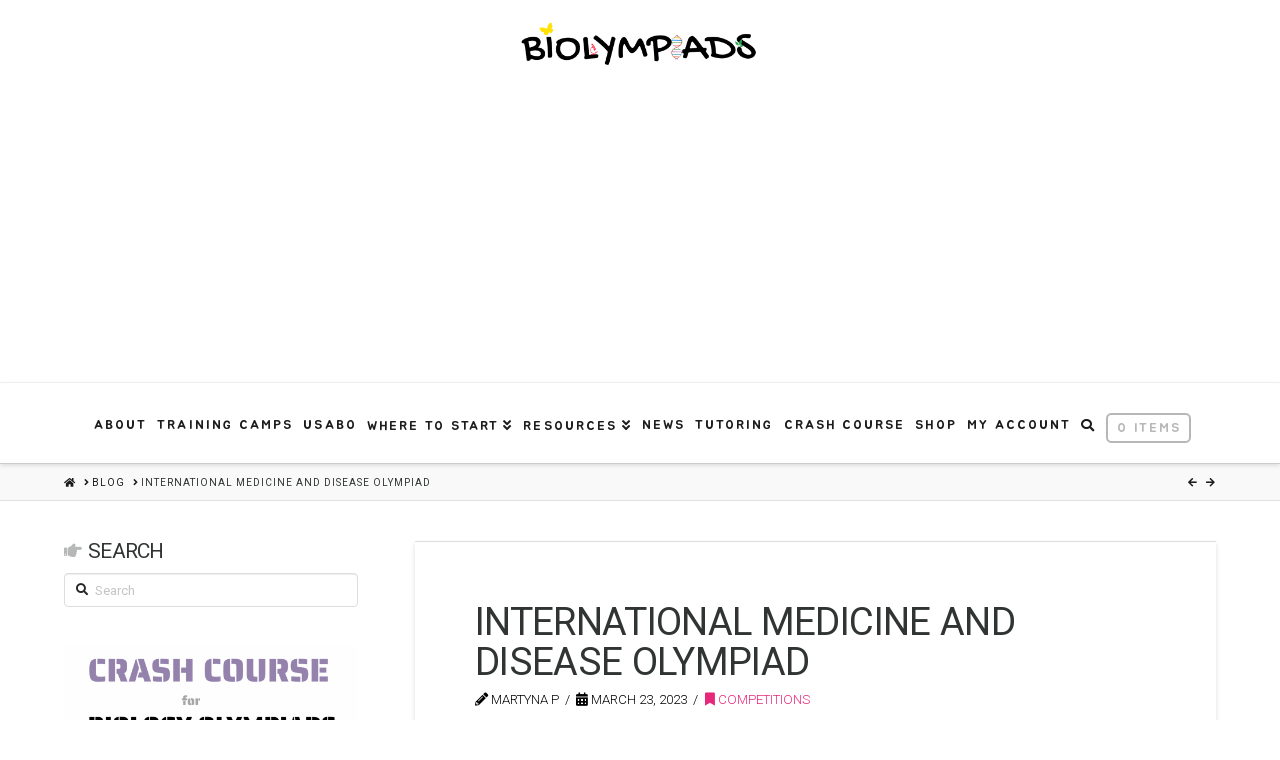

--- FILE ---
content_type: text/html; charset=UTF-8
request_url: https://biolympiads.com/international-medicine-and-disease-olympiad/
body_size: 15192
content:


<!DOCTYPE html>

<html class="no-js" lang="en-US">

<head>
  
<meta charset="UTF-8">
<meta name="viewport" content="width=device-width, initial-scale=1.0">
<link rel="pingback" href="https://biolympiads.com/xmlrpc.php">
<title>International Medicine and Disease Olympiad | Biolympiads</title>
<link rel='dns-prefetch' href='//www.google.com' />
<link rel='dns-prefetch' href='//s.w.org' />
<link rel="alternate" type="application/rss+xml" title="Biolympiads &raquo; Feed" href="https://biolympiads.com/feed/" />
<link rel="alternate" type="application/rss+xml" title="Biolympiads &raquo; Comments Feed" href="https://biolympiads.com/comments/feed/" />
<meta property="og:site_name" content="Biolympiads"><meta property="og:title" content="International Medicine and Disease Olympiad"><meta property="og:description" content="The International Medicine and Disease Olympiad (IMDO) is the World Championship Medical and Disease knowledge/problem solving competition for High School students and is held annually online in July/August. The first IMDO was held in 2015&hellip;"><meta property="og:image" content="https://biolympiads.com/wp-content/uploads/2023/03/Screenshot-2023-03-23-at-21.31.14.png"><meta property="og:url" content="https://biolympiads.com/international-medicine-and-disease-olympiad/"><meta property="og:type" content="article"><link rel="alternate" type="application/rss+xml" title="Biolympiads &raquo; International Medicine and Disease Olympiad Comments Feed" href="https://biolympiads.com/international-medicine-and-disease-olympiad/feed/" />
		<!-- This site uses the Google Analytics by ExactMetrics plugin v6.6.2 - Using Analytics tracking - https://www.exactmetrics.com/ -->
							<script src="//www.googletagmanager.com/gtag/js?id=UA-98675401-1"  type="text/javascript" data-cfasync="false"></script>
			<script type="text/javascript" data-cfasync="false">
				var em_version = '6.6.2';
				var em_track_user = true;
				var em_no_track_reason = '';
				
								var disableStr = 'ga-disable-UA-98675401-1';

				/* Function to detect opted out users */
				function __gtagTrackerIsOptedOut() {
					return document.cookie.indexOf( disableStr + '=true' ) > - 1;
				}

				/* Disable tracking if the opt-out cookie exists. */
				if ( __gtagTrackerIsOptedOut() ) {
					window[disableStr] = true;
				}

				/* Opt-out function */
				function __gtagTrackerOptout() {
					document.cookie = disableStr + '=true; expires=Thu, 31 Dec 2099 23:59:59 UTC; path=/';
					window[disableStr] = true;
				}

				if ( 'undefined' === typeof gaOptout ) {
					function gaOptout() {
						__gtagTrackerOptout();
					}
				}
								window.dataLayer = window.dataLayer || [];
				if ( em_track_user ) {
					function __gtagTracker() {dataLayer.push( arguments );}
					__gtagTracker( 'js', new Date() );
					__gtagTracker( 'set', {
						'developer_id.dNDMyYj' : true,
						                    });
					__gtagTracker( 'config', 'UA-98675401-1', {
						forceSSL:true,					} );
										window.gtag = __gtagTracker;										(
						function () {
							/* https://developers.google.com/analytics/devguides/collection/analyticsjs/ */
							/* ga and __gaTracker compatibility shim. */
							var noopfn = function () {
								return null;
							};
							var newtracker = function () {
								return new Tracker();
							};
							var Tracker = function () {
								return null;
							};
							var p = Tracker.prototype;
							p.get = noopfn;
							p.set = noopfn;
							p.send = function (){
								var args = Array.prototype.slice.call(arguments);
								args.unshift( 'send' );
								__gaTracker.apply(null, args);
							};
							var __gaTracker = function () {
								var len = arguments.length;
								if ( len === 0 ) {
									return;
								}
								var f = arguments[len - 1];
								if ( typeof f !== 'object' || f === null || typeof f.hitCallback !== 'function' ) {
									if ( 'send' === arguments[0] ) {
										var hitConverted, hitObject = false, action;
										if ( 'event' === arguments[1] ) {
											if ( 'undefined' !== typeof arguments[3] ) {
												hitObject = {
													'eventAction': arguments[3],
													'eventCategory': arguments[2],
													'eventLabel': arguments[4],
													'value': arguments[5] ? arguments[5] : 1,
												}
											}
										}
										if ( typeof arguments[2] === 'object' ) {
											hitObject = arguments[2];
										}
										if ( 'undefined' !== typeof (
											arguments[1].hitType
										) ) {
											hitObject = arguments[1];
										}
										if ( hitObject ) {
											action = 'timing' === arguments[1].hitType ? 'timing_complete' : hitObject.eventAction;
											hitConverted = mapArgs( hitObject );
											__gtagTracker( 'event', action, hitConverted );
										}
									}
									return;
								}

								function mapArgs( args ) {
									var gaKey, hit = {};
									var gaMap = {
										'eventCategory': 'event_category',
										'eventAction': 'event_action',
										'eventLabel': 'event_label',
										'eventValue': 'event_value',
										'nonInteraction': 'non_interaction',
										'timingCategory': 'event_category',
										'timingVar': 'name',
										'timingValue': 'value',
										'timingLabel': 'event_label',
									};
									for ( gaKey in gaMap ) {
										if ( 'undefined' !== typeof args[gaKey] ) {
											hit[gaMap[gaKey]] = args[gaKey];
										}
									}
									return hit;
								}

								try {
									f.hitCallback();
								} catch ( ex ) {
								}
							};
							__gaTracker.create = newtracker;
							__gaTracker.getByName = newtracker;
							__gaTracker.getAll = function () {
								return [];
							};
							__gaTracker.remove = noopfn;
							__gaTracker.loaded = true;
							window['__gaTracker'] = __gaTracker;
						}
					)();
									} else {
										console.log( "" );
					( function () {
							function __gtagTracker() {
								return null;
							}
							window['__gtagTracker'] = __gtagTracker;
							window['gtag'] = __gtagTracker;
					} )();
									}
			</script>
				<!-- / Google Analytics by ExactMetrics -->
		<link rel='stylesheet' id='wp-block-library-css'  href='https://biolympiads.com/wp-includes/css/dist/block-library/style.min.css?ver=5.2.18' type='text/css' media='all' />
<link rel='stylesheet' id='wp-block-library-theme-css'  href='https://biolympiads.com/wp-includes/css/dist/block-library/theme.min.css?ver=5.2.18' type='text/css' media='all' />
<link rel='stylesheet' id='wc-vendors-css'  href='https://biolympiads.com/wp-content/plugins/woo-gutenberg-products-block/build/vendors.css?ver=1.3.0' type='text/css' media='all' />
<link rel='stylesheet' id='wc-featured-product-editor-css'  href='https://biolympiads.com/wp-content/plugins/woo-gutenberg-products-block/build/featured-product.css?ver=1.3.0' type='text/css' media='all' />
<link rel='stylesheet' id='woocommerce-smallscreen-css'  href='https://biolympiads.com/wp-content/plugins/woocommerce/assets/css/woocommerce-smallscreen.css?ver=3.5.10' type='text/css' media='only screen and (max-width: 768px)' />
<style id='woocommerce-inline-inline-css' type='text/css'>
.woocommerce form .form-row .required { visibility: visible; }
</style>
<link rel='stylesheet' id='exactmetrics-popular-posts-style-css'  href='https://biolympiads.com/wp-content/plugins/google-analytics-dashboard-for-wp/assets/css/frontend.min.css?ver=6.6.2' type='text/css' media='all' />
<link rel='stylesheet' id='wc-memberships-frontend-css'  href='https://biolympiads.com/wp-content/plugins/woocommerce-memberships/assets/css/frontend/wc-memberships-frontend.min.css?ver=1.8.6' type='text/css' media='all' />
<link rel='stylesheet' id='x-stack-css'  href='https://biolympiads.com/wp-content/themes/x/framework/dist/css/site/stacks/integrity-light.css?ver=7.2.3' type='text/css' media='all' />
<link rel='stylesheet' id='x-woocommerce-css'  href='https://biolympiads.com/wp-content/themes/x/framework/dist/css/site/woocommerce/integrity-light.css?ver=7.2.3' type='text/css' media='all' />
<link rel='stylesheet' id='x-cranium-migration-css'  href='https://biolympiads.com/wp-content/themes/x/framework/legacy/cranium/dist/css/site/integrity-light.css?ver=7.2.3' type='text/css' media='all' />
<link rel='stylesheet' id='x-child-css'  href='https://biolympiads.com/wp-content/themes/x-testas/style.css?ver=7.2.3' type='text/css' media='all' />
<script type='text/javascript'>
/* <![CDATA[ */
var exactmetrics_frontend = {"js_events_tracking":"true","download_extensions":"zip,mp3,mpeg,pdf,docx,pptx,xlsx,rar","inbound_paths":"[{\"path\":\"\\\/go\\\/\",\"label\":\"affiliate\"},{\"path\":\"\\\/recommend\\\/\",\"label\":\"affiliate\"}]","home_url":"https:\/\/biolympiads.com","hash_tracking":"false","ua":"UA-98675401-1"};
/* ]]> */
</script>
<script type='text/javascript' src='https://biolympiads.com/wp-content/plugins/google-analytics-dashboard-for-wp/assets/js/frontend-gtag.min.js?ver=6.6.2'></script>
<script type='text/javascript' src='https://biolympiads.com/wp-includes/js/jquery/jquery.js?ver=1.12.4-wp'></script>
<script type='text/javascript' src='https://biolympiads.com/wp-includes/js/jquery/jquery-migrate.min.js?ver=1.4.1'></script>
<link rel='https://api.w.org/' href='https://biolympiads.com/wp-json/' />
<link rel="canonical" href="https://biolympiads.com/international-medicine-and-disease-olympiad/" />
<link rel='shortlink' href='https://biolympiads.com/?p=52438' />
<link rel="alternate" type="application/json+oembed" href="https://biolympiads.com/wp-json/oembed/1.0/embed?url=https%3A%2F%2Fbiolympiads.com%2Finternational-medicine-and-disease-olympiad%2F" />
<link rel="alternate" type="text/xml+oembed" href="https://biolympiads.com/wp-json/oembed/1.0/embed?url=https%3A%2F%2Fbiolympiads.com%2Finternational-medicine-and-disease-olympiad%2F&#038;format=xml" />
<script src="https://www.google.com/recaptcha/api.js" async defer></script>
	<!--Simple Popup Plugin v4.0 / RH Mods-->
	<script language="javascript" type="text/javascript">
	<!--
	var swin=null;
	function popitup(mypage,w,h,pos,myname,infocus){
	    if (w!=parseInt(w)||w<=0) w=$width;
	    if (h!=parseInt(h)||h<=0) h=$height;
	    if (myname==null){myname="swin"};
	    var myleft = 0;
	    var mytop = 0;
	    if (myleft==0 && mytop==0 && pos!="random"){pos="center"};
	    if (pos=="random"){myleft=(screen.width)?Math.floor(Math.random()*(screen.width-w)):100;mytop=(screen.height)?Math.floor(Math.random()*((screen.height-h)-75)):100;}
	    if (pos=="center"){myleft=(screen.width)?(screen.width-w)/2:100;mytop=(screen.height)?(screen.height-h)/2:100;}
	    settings="width=" + w + ",height=" + h + ",top=" + mytop + ",left=" + myleft + ",scrollbars=no,location=no,directories=no,status=no,menubar=no,toolbar=no,resizable=no";swin=window.open(mypage,myname,settings);
	    if (infocus==null || infocus=="front"){swin.focus()};
	    return false;
	}
	// -->
	</script>
	<!--/Simple Popup Plugin-->
		<noscript><style>.woocommerce-product-gallery{ opacity: 1 !important; }</style></noscript>
	<link rel="icon" href="https://biolympiads.com/wp-content/uploads/2019/08/cropped-Screenshot-2019-08-27-at-20.12.28-32x32.png" sizes="32x32" />
<link rel="icon" href="https://biolympiads.com/wp-content/uploads/2019/08/cropped-Screenshot-2019-08-27-at-20.12.28-192x192.png" sizes="192x192" />
<link rel="apple-touch-icon-precomposed" href="https://biolympiads.com/wp-content/uploads/2019/08/cropped-Screenshot-2019-08-27-at-20.12.28-180x180.png" />
<meta name="msapplication-TileImage" content="https://biolympiads.com/wp-content/uploads/2019/08/cropped-Screenshot-2019-08-27-at-20.12.28-270x270.png" />
<style id="x-generated-css">a,h1 a:hover,h2 a:hover,h3 a:hover,h4 a:hover,h5 a:hover,h6 a:hover,.x-breadcrumb-wrap a:hover,.widget ul li a:hover,.widget ol li a:hover,.widget.widget_text ul li a,.widget.widget_text ol li a,.widget_nav_menu .current-menu-item > a,.x-accordion-heading .x-accordion-toggle:hover,.x-comment-author a:hover,.x-comment-time:hover,.x-recent-posts a:hover .h-recent-posts{color:rgb(232,39,123);}a:hover,.widget.widget_text ul li a:hover,.widget.widget_text ol li a:hover,.x-twitter-widget ul li a:hover{color:#2ecc71;}.woocommerce .price > .amount,.woocommerce .price > ins > .amount,.woocommerce .star-rating:before,.woocommerce .star-rating span:before,.woocommerce li.product .entry-header h3 a:hover{color:rgb(232,39,123);}.rev_slider_wrapper,a.x-img-thumbnail:hover,.x-slider-container.below,.page-template-template-blank-3-php .x-slider-container.above,.page-template-template-blank-6-php .x-slider-container.above{border-color:rgb(232,39,123);}.entry-thumb:before,.x-pagination span.current,.flex-direction-nav a,.flex-control-nav a:hover,.flex-control-nav a.flex-active,.mejs-time-current,.x-dropcap,.x-skill-bar .bar,.x-pricing-column.featured h2,.h-comments-title small,.x-entry-share .x-share:hover,.x-highlight,.x-recent-posts .x-recent-posts-img:after{background-color:rgb(232,39,123);}.woocommerce .onsale,.widget_price_filter .ui-slider .ui-slider-range{background-color:rgb(232,39,123);}.x-nav-tabs > .active > a,.x-nav-tabs > .active > a:hover{box-shadow:inset 0 3px 0 0 rgb(232,39,123);}.x-main{width:69.536945%;}.x-sidebar{width:25.536945%;}.x-comment-author,.x-comment-time,.comment-form-author label,.comment-form-email label,.comment-form-url label,.comment-form-rating label,.comment-form-comment label,.widget_calendar #wp-calendar caption,.widget.widget_rss li .rsswidget{font-family:"Roboto",sans-serif;font-weight:400;text-transform:uppercase;}.p-landmark-sub,.p-meta,input,button,select,textarea{font-family:"Roboto",sans-serif;}.widget ul li a,.widget ol li a,.x-comment-time{color:hsl(0,0%,0%);}.woocommerce .price > .from,.woocommerce .price > del,.woocommerce p.stars span a:after{color:hsl(0,0%,0%);}.widget_text ol li a,.widget_text ul li a{color:rgb(232,39,123);}.widget_text ol li a:hover,.widget_text ul li a:hover{color:#2ecc71;}.comment-form-author label,.comment-form-email label,.comment-form-url label,.comment-form-rating label,.comment-form-comment label,.widget_calendar #wp-calendar th,.p-landmark-sub strong,.widget_tag_cloud .tagcloud a:hover,.widget_tag_cloud .tagcloud a:active,.entry-footer a:hover,.entry-footer a:active,.x-breadcrumbs .current,.x-comment-author,.x-comment-author a{color:rgb(48,53,51);}.widget_calendar #wp-calendar th{border-color:rgb(48,53,51);}.h-feature-headline span i{background-color:rgb(48,53,51);}@media (max-width:979px){}html{font-size:14px;}@media (min-width:480px){html{font-size:14px;}}@media (min-width:767px){html{font-size:14px;}}@media (min-width:979px){html{font-size:14px;}}@media (min-width:1200px){html{font-size:14px;}}body{font-style:normal;font-weight:300;color:hsl(0,0%,0%);background-color:#ffffff;}.w-b{font-weight:300 !important;}h1,h2,h3,h4,h5,h6,.h1,.h2,.h3,.h4,.h5,.h6{font-family:"Roboto",sans-serif;font-style:normal;font-weight:400;text-transform:uppercase;}h1,.h1{letter-spacing:-0.017em;}h2,.h2{letter-spacing:-0.023em;}h3,.h3{letter-spacing:-0.029em;}h4,.h4{letter-spacing:-0.039em;}h5,.h5{letter-spacing:-0.044em;}h6,.h6{letter-spacing:-0.067em;}.w-h{font-weight:400 !important;}.x-container.width{width:90%;}.x-container.max{max-width:1500px;}.x-main.full{float:none;display:block;width:auto;}@media (max-width:979px){.x-main.full,.x-main.left,.x-main.right,.x-sidebar.left,.x-sidebar.right{float:none;display:block;width:auto !important;}}.entry-header,.entry-content{font-size:1.1rem;}body,input,button,select,textarea{font-family:"Roboto",sans-serif;}h1,h2,h3,h4,h5,h6,.h1,.h2,.h3,.h4,.h5,.h6,h1 a,h2 a,h3 a,h4 a,h5 a,h6 a,.h1 a,.h2 a,.h3 a,.h4 a,.h5 a,.h6 a,blockquote{color:rgb(48,53,51);}.cfc-h-tx{color:rgb(48,53,51) !important;}.cfc-h-bd{border-color:rgb(48,53,51) !important;}.cfc-h-bg{background-color:rgb(48,53,51) !important;}.cfc-b-tx{color:hsl(0,0%,0%) !important;}.cfc-b-bd{border-color:hsl(0,0%,0%) !important;}.cfc-b-bg{background-color:hsl(0,0%,0%) !important;}.x-btn,.button,[type="submit"]{color:#fff;border-color:#02060c;background-color:#34495e;margin-bottom:0.25em;text-shadow:0 0.075em 0.075em rgba(0,0,0,0.5);box-shadow:0 0.25em 0 0 #18222d,0 4px 9px rgba(0,0,0,0.75);border-radius:0.25em;}.x-btn:hover,.button:hover,[type="submit"]:hover{color:#fff;border-color:#02060c;background-color:#3b556d;margin-bottom:0.25em;text-shadow:0 0.075em 0.075em rgba(0,0,0,0.5);box-shadow:0 0.25em 0 0 #18222d,0 4px 9px rgba(0,0,0,0.75);}.x-btn.x-btn-real,.x-btn.x-btn-real:hover{margin-bottom:0.25em;text-shadow:0 0.075em 0.075em rgba(0,0,0,0.65);}.x-btn.x-btn-real{box-shadow:0 0.25em 0 0 #18222d,0 4px 9px rgba(0,0,0,0.75);}.x-btn.x-btn-real:hover{box-shadow:0 0.25em 0 0 #18222d,0 4px 9px rgba(0,0,0,0.75);}.x-btn.x-btn-flat,.x-btn.x-btn-flat:hover{margin-bottom:0;text-shadow:0 0.075em 0.075em rgba(0,0,0,0.65);box-shadow:none;}.x-btn.x-btn-transparent,.x-btn.x-btn-transparent:hover{margin-bottom:0;border-width:3px;text-shadow:none;text-transform:uppercase;background-color:transparent;box-shadow:none;}.h-widget:before,.x-flickr-widget .h-widget:before,.x-dribbble-widget .h-widget:before{position:relative;font-weight:normal;font-style:normal;line-height:1;text-decoration:inherit;-webkit-font-smoothing:antialiased;speak:none;}.h-widget:before{padding-right:0.4em;font-family:"fontawesome";}.x-flickr-widget .h-widget:before,.x-dribbble-widget .h-widget:before{top:0.025em;padding-right:0.35em;font-family:"foundationsocial";font-size:0.785em;}.widget_archive .h-widget:before{content:"\f303";top:-0.045em;font-size:0.925em;}.widget_calendar .h-widget:before{content:"\f073";top:-0.0825em;font-size:0.85em;}.widget_categories .h-widget:before,.widget_product_categories .h-widget:before{content:"\f02e";font-size:0.95em;}.widget_nav_menu .h-widget:before,.widget_layered_nav .h-widget:before{content:"\f0c9";}.widget_meta .h-widget:before{content:"\f0fe";top:-0.065em;font-size:0.895em;}.widget_pages .h-widget:before{font-family:"FontAwesomeRegular";content:"\f15c";top:-0.065em;font-size:0.85em;}.widget_recent_reviews .h-widget:before,.widget_recent_comments .h-widget:before{content:"\f086";top:-0.065em;font-size:0.895em;}.widget_recent_entries .h-widget:before{content:"\f02d";top:-0.045em;font-size:0.875em;}.widget_rss .h-widget:before{content:"\f09e";padding-right:0.2em;}.widget_search .h-widget:before,.widget_product_search .h-widget:before{content:"\f0a4";top:-0.075em;font-size:0.85em;}.widget_tag_cloud .h-widget:before,.widget_product_tag_cloud .h-widget:before{content:"\f02c";font-size:0.925em;}.widget_text .h-widget:before{content:"\f054";padding-right:0.4em;font-size:0.925em;}.x-dribbble-widget .h-widget:before{content:"\f009";}.x-flickr-widget .h-widget:before{content:"\f010";padding-right:0.35em;}.widget_best_sellers .h-widget:before{content:"\f091";top:-0.0975em;font-size:0.815em;}.widget_shopping_cart .h-widget:before{content:"\f07a";top:-0.05em;font-size:0.945em;}.widget_products .h-widget:before{content:"\f0f2";top:-0.05em;font-size:0.945em;}.widget_featured_products .h-widget:before{content:"\f0a3";}.widget_layered_nav_filters .h-widget:before{content:"\f046";top:1px;}.widget_onsale .h-widget:before{content:"\f02b";font-size:0.925em;}.widget_price_filter .h-widget:before{content:"\f0d6";font-size:1.025em;}.widget_random_products .h-widget:before{content:"\f074";font-size:0.925em;}.widget_recently_viewed_products .h-widget:before{content:"\f06e";}.widget_recent_products .h-widget:before{content:"\f08d";top:-0.035em;font-size:0.9em;}.widget_top_rated_products .h-widget:before{content:"\f075";top:-0.145em;font-size:0.885em;}.woocommerce p.stars span a{background-color:rgb(232,39,123);}.x-topbar .p-info a:hover,.x-widgetbar .widget ul li a:hover{color:rgb(232,39,123);}.x-topbar .p-info,.x-topbar .p-info a,.x-navbar .desktop .x-nav > li > a,.x-navbar .desktop .sub-menu a,.x-navbar .mobile .x-nav li > a,.x-breadcrumb-wrap a,.x-breadcrumbs .delimiter{color:hsl(0,0%,11%);}.x-navbar .desktop .x-nav > li > a:hover,.x-navbar .desktop .x-nav > .x-active > a,.x-navbar .desktop .x-nav > .current-menu-item > a,.x-navbar .desktop .sub-menu a:hover,.x-navbar .desktop .sub-menu .x-active > a,.x-navbar .desktop .sub-menu .current-menu-item > a,.x-navbar .desktop .x-nav .x-megamenu > .sub-menu > li > a,.x-navbar .mobile .x-nav li > a:hover,.x-navbar .mobile .x-nav .x-active > a,.x-navbar .mobile .x-nav .current-menu-item > a{color:rgb(30,116,41);}.x-navbar .desktop .x-nav > li > a:hover,.x-navbar .desktop .x-nav > .x-active > a,.x-navbar .desktop .x-nav > .current-menu-item > a{box-shadow:inset 0 4px 0 0 rgb(232,39,123);}.x-navbar .desktop .x-nav > li > a{height:80px;padding-top:36px;}.x-navbar-fixed-top-active .x-navbar-wrap{margin-bottom:1px;}.x-navbar .desktop .x-nav > li ul{top:65px;;}@media (max-width:979px){.x-navbar-fixed-top-active .x-navbar-wrap{margin-bottom:0;}}body.x-navbar-fixed-top-active .x-navbar-wrap{height:80px;}.x-navbar-inner{min-height:80px;}.x-logobar-inner{padding-top:15px;padding-bottom:10px;}.x-brand{font-family:"Josefin Sans",sans-serif;font-size:54px;font-style:normal;font-weight:300;letter-spacing:0.008em;text-transform:uppercase;color:hsl(0,0%,0%);}.x-brand:hover,.x-brand:focus{color:hsl(0,0%,0%);}.x-brand img{width:250px;}.x-navbar .x-nav-wrap .x-nav > li > a{font-family:"Jua",sans-serif;font-style:normal;font-weight:400;letter-spacing:0.16em;text-transform:uppercase;}.x-navbar .desktop .x-nav > li > a{font-size:13px;}.x-navbar .desktop .x-nav > li > a:not(.x-btn-navbar-woocommerce){padding-left:6px;padding-right:6px;}.x-navbar .desktop .x-nav > li > a > span{margin-right:-0.16em;}.x-btn-navbar{margin-top:17px;}.x-btn-navbar,.x-btn-navbar.collapsed{font-size:32px;}@media (max-width:979px){body.x-navbar-fixed-top-active .x-navbar-wrap{height:auto;}.x-widgetbar{left:0;right:0;}}.x-navbar .x-nav > li.x-menu-item-woocommerce > a .x-cart > span{padding-right:calc(0.625em - 0.16px);}.x-navbar-static-active .x-navbar .desktop .x-nav > li.x-menu-item-woocommerce > a,.x-navbar-fixed-top-active .x-navbar .desktop .x-nav > li.x-menu-item-woocommerce > a{padding-top:30px;}.x-navbar .x-nav > li.x-menu-item-woocommerce > a .x-cart{color:#b7b7b7;background-color:#ffffff;}.x-navbar .x-nav > li.x-menu-item-woocommerce > a:hover .x-cart{color:#272727;background-color:#ffffff;}.x-navbar .x-nav > li.x-menu-item-woocommerce > a .x-cart > span.outer{color:#ffffff;background-color:#b7b7b7;}.x-navbar .x-nav > li.x-menu-item-woocommerce > a:hover .x-cart > span.outer{color:#ffffff;background-color:#272727;}.x-navbar .desktop .x-nav > li.x-menu-item-woocommerce{margin-left:6px;}@font-face{font-family:'FontAwesomePro';font-style:normal;font-weight:900;font-display:block;src:url('https://biolympiads.com/wp-content/plugins/cornerstone/assets/dist/fonts/fa-solid-900.woff2') format('woff2'),url('https://biolympiads.com/wp-content/plugins/cornerstone/assets/dist/fonts/fa-solid-900.woff') format('woff'),url('https://biolympiads.com/wp-content/plugins/cornerstone/assets/dist/fonts/fa-solid-900.ttf') format('truetype');}[data-x-fa-pro-icon]{font-family:"FontAwesomePro" !important;}[data-x-fa-pro-icon]:before{content:attr(data-x-fa-pro-icon);}[data-x-icon],[data-x-icon-o],[data-x-icon-l],[data-x-icon-s],[data-x-icon-b],[data-x-fa-pro-icon],[class*="cs-fa-"]{display:inline-block;font-style:normal;font-weight:400;text-decoration:inherit;text-rendering:auto;-webkit-font-smoothing:antialiased;-moz-osx-font-smoothing:grayscale;}[data-x-icon].left,[data-x-icon-o].left,[data-x-icon-l].left,[data-x-icon-s].left,[data-x-icon-b].left,[data-x-fa-pro-icon].left,[class*="cs-fa-"].left{margin-right:0.5em;}[data-x-icon].right,[data-x-icon-o].right,[data-x-icon-l].right,[data-x-icon-s].right,[data-x-icon-b].right,[data-x-fa-pro-icon].right,[class*="cs-fa-"].right{margin-left:0.5em;}[data-x-icon]:before,[data-x-icon-o]:before,[data-x-icon-l]:before,[data-x-icon-s]:before,[data-x-icon-b]:before,[data-x-fa-pro-icon]:before,[class*="cs-fa-"]:before{line-height:1;}@font-face{font-family:'FontAwesome';font-style:normal;font-weight:900;font-display:block;src:url('https://biolympiads.com/wp-content/plugins/cornerstone/assets/dist/fonts/fa-solid-900.woff2') format('woff2'),url('https://biolympiads.com/wp-content/plugins/cornerstone/assets/dist/fonts/fa-solid-900.woff') format('woff'),url('https://biolympiads.com/wp-content/plugins/cornerstone/assets/dist/fonts/fa-solid-900.ttf') format('truetype');}[data-x-icon],[data-x-icon-s],[data-x-icon][class*="cs-fa-"]{font-family:"FontAwesome" !important;font-weight:900;}[data-x-icon]:before,[data-x-icon][class*="cs-fa-"]:before{content:attr(data-x-icon);}[data-x-icon-s]:before{content:attr(data-x-icon-s);}@font-face{font-family:'FontAwesomeRegular';font-style:normal;font-weight:400;font-display:block;src:url('https://biolympiads.com/wp-content/plugins/cornerstone/assets/dist/fonts/fa-regular-400.woff2') format('woff2'),url('https://biolympiads.com/wp-content/plugins/cornerstone/assets/dist/fonts/fa-regular-400.woff') format('woff'),url('https://biolympiads.com/wp-content/plugins/cornerstone/assets/dist/fonts/fa-regular-400.ttf') format('truetype');}@font-face{font-family:'FontAwesomePro';font-style:normal;font-weight:400;font-display:block;src:url('https://biolympiads.com/wp-content/plugins/cornerstone/assets/dist/fonts/fa-regular-400.woff2') format('woff2'),url('https://biolympiads.com/wp-content/plugins/cornerstone/assets/dist/fonts/fa-regular-400.woff') format('woff'),url('https://biolympiads.com/wp-content/plugins/cornerstone/assets/dist/fonts/fa-regular-400.ttf') format('truetype');}[data-x-icon-o]{font-family:"FontAwesomeRegular" !important;}[data-x-icon-o]:before{content:attr(data-x-icon-o);}@font-face{font-family:'FontAwesomeLight';font-style:normal;font-weight:300;font-display:block;src:url('https://biolympiads.com/wp-content/plugins/cornerstone/assets/dist/fonts/fa-light-300.woff2') format('woff2'),url('https://biolympiads.com/wp-content/plugins/cornerstone/assets/dist/fonts/fa-light-300.woff') format('woff'),url('https://biolympiads.com/wp-content/plugins/cornerstone/assets/dist/fonts/fa-light-300.ttf') format('truetype');}@font-face{font-family:'FontAwesomePro';font-style:normal;font-weight:300;font-display:block;src:url('https://biolympiads.com/wp-content/plugins/cornerstone/assets/dist/fonts/fa-light-300.woff2') format('woff2'),url('https://biolympiads.com/wp-content/plugins/cornerstone/assets/dist/fonts/fa-light-300.woff') format('woff'),url('https://biolympiads.com/wp-content/plugins/cornerstone/assets/dist/fonts/fa-light-300.ttf') format('truetype');}[data-x-icon-l]{font-family:"FontAwesomeLight" !important;font-weight:300;}[data-x-icon-l]:before{content:attr(data-x-icon-l);}@font-face{font-family:'FontAwesomeBrands';font-style:normal;font-weight:normal;font-display:block;src:url('https://biolympiads.com/wp-content/plugins/cornerstone/assets/dist/fonts/fa-brands-400.woff2') format('woff2'),url('https://biolympiads.com/wp-content/plugins/cornerstone/assets/dist/fonts/fa-brands-400.woff') format('woff'),url('https://biolympiads.com/wp-content/plugins/cornerstone/assets/dist/fonts/fa-brands-400.ttf') format('truetype');}[data-x-icon-b]{font-family:"FontAwesomeBrands" !important;}[data-x-icon-b]:before{content:attr(data-x-icon-b);}.woocommerce .button.product_type_simple:before,.woocommerce .button.product_type_variable:before,.woocommerce .button.single_add_to_cart_button:before{font-family:"FontAwesome" !important;font-weight:900;}.single .post .entry-thumb{display:none;}</style><link rel="stylesheet" href="//fonts.googleapis.com/css?family=Roboto:300,300i,700,700i,400|Josefin+Sans:300|Jua:400&#038;subset=latin,latin-ext&#038;display=auto" type="text/css" media="all" data-x-google-fonts /></head>

<body class="post-template-default single single-post postid-52438 single-format-standard woocommerce-no-js x-integrity x-integrity-light x-full-width-layout-active x-sidebar-content-active x-child-theme-active x-navbar-fixed-top-active x-v7_2_3 cornerstone-v4_2_3">

  
  
  <div id="x-root" class="x-root">

    
    <div id="top" class="site">

    
  
  <header class="masthead masthead-stacked" role="banner">
    
    

  <div class="x-logobar">
    <div class="x-logobar-inner">
      <div class="x-container max width">
        
<a href="https://biolympiads.com/" class="x-brand img">
  <img src="//biolympiads.com/wp-content/uploads/2021/08/Screenshot-2021-08-09-at-19.16.24.png" alt="Biolympiads"></a>
      </div>
    </div>
  </div>

  <div class="x-navbar-wrap">
    <div class="x-navbar">
      <div class="x-navbar-inner">
        <div class="x-container max width">
          
<a href="#" id="x-btn-navbar" class="x-btn-navbar collapsed" data-x-toggle="collapse-b" data-x-toggleable="x-nav-wrap-mobile" aria-expanded="false" aria-controls="x-nav-wrap-mobile" role="button">
  <i class="x-icon-bars" data-x-icon-s="&#xf0c9;"></i>
  <span class="visually-hidden">Navigation</span>
</a>

<nav class="x-nav-wrap desktop" role="navigation">
  <ul id="menu-new-main-menu" class="x-nav"><li id="menu-item-18886" class="menu-item menu-item-type-post_type menu-item-object-page menu-item-18886"><a href="https://biolympiads.com/about-us/"><span>About</span></a></li>
<li id="menu-item-50090" class="menu-item menu-item-type-post_type menu-item-object-page menu-item-50090"><a href="https://biolympiads.com/biolympiads-training-camps/"><span>Training camps</span></a></li>
<li id="menu-item-24683" class="menu-item menu-item-type-post_type menu-item-object-page menu-item-24683"><a href="https://biolympiads.com/usabo/"><span>USABO</span></a></li>
<li id="menu-item-18914" class="menu-item menu-item-type-post_type menu-item-object-page menu-item-has-children menu-item-18914"><a href="https://biolympiads.com/where-to-start/"><span>Where to start</span></a>
<ul class="sub-menu">
	<li id="menu-item-18885" class="menu-item menu-item-type-post_type menu-item-object-page menu-item-18885"><a href="https://biolympiads.com/introduction/"><span>Introduction</span></a></li>
	<li id="menu-item-18887" class="menu-item menu-item-type-post_type menu-item-object-page menu-item-18887"><a href="https://biolympiads.com/book-list-2/"><span>Textbook list</span></a></li>
	<li id="menu-item-28256" class="menu-item menu-item-type-post_type menu-item-object-page menu-item-28256"><a href="https://biolympiads.com/study-group/"><span>Study group</span></a></li>
	<li id="menu-item-52661" class="menu-item menu-item-type-post_type menu-item-object-post menu-item-52661"><a href="https://biolympiads.com/science-fair-and-research-coaching/"><span>Science fair and research coaching</span></a></li>
	<li id="menu-item-30588" class="menu-item menu-item-type-post_type menu-item-object-page menu-item-30588"><a href="https://biolympiads.com/international-biology-olympiad/"><span>International Biology Olympiad</span></a></li>
	<li id="menu-item-52650" class="menu-item menu-item-type-post_type menu-item-object-page menu-item-52650"><a href="https://biolympiads.com/usmdo/"><span>USMDO</span></a></li>
	<li id="menu-item-30590" class="menu-item menu-item-type-post_type menu-item-object-page menu-item-has-children menu-item-30590"><a href="https://biolympiads.com/brain-bee-3/"><span>Brain Bee</span></a>
	<ul class="sub-menu">
		<li id="menu-item-49776" class="menu-item menu-item-type-post_type menu-item-object-page menu-item-49776"><a href="https://biolympiads.com/brain-bee-3/"><span>About Brain Bee</span></a></li>
		<li id="menu-item-47124" class="menu-item menu-item-type-post_type menu-item-object-page menu-item-47124"><a href="https://biolympiads.com/participating-countries/"><span>Participating countries</span></a></li>
		<li id="menu-item-47110" class="menu-item menu-item-type-taxonomy menu-item-object-category menu-item-47110 tax-item tax-item-394"><a href="https://biolympiads.com/category/brain-bee-news/"><span>Brain Bee news</span></a></li>
		<li id="menu-item-49777" class="menu-item menu-item-type-taxonomy menu-item-object-category menu-item-49777 tax-item tax-item-395"><a href="https://biolympiads.com/category/brain-bee-resources/"><span>Brain Bee resources</span></a></li>
	</ul>
</li>
	<li id="menu-item-20925" class="menu-item menu-item-type-taxonomy menu-item-object-category menu-item-20925 tax-item tax-item-22"><a href="https://biolympiads.com/category/success-stories/"><span>Success stories</span></a></li>
	<li id="menu-item-24607" class="menu-item menu-item-type-post_type menu-item-object-page menu-item-24607"><a href="https://biolympiads.com/competitions-2/"><span>Science opportunities</span></a></li>
	<li id="menu-item-49274" class="menu-item menu-item-type-post_type menu-item-object-page menu-item-49274"><a href="https://biolympiads.com/mock-olympiads/"><span>Mock olympiads</span></a></li>
</ul>
</li>
<li id="menu-item-18915" class="menu-item menu-item-type-post_type menu-item-object-page menu-item-has-children menu-item-18915"><a href="https://biolympiads.com/resources/"><span>Resources</span></a>
<ul class="sub-menu">
	<li id="menu-item-18892" class="menu-item menu-item-type-post_type menu-item-object-page menu-item-has-children menu-item-18892"><a href="https://biolympiads.com/past-papers/"><span>Past papers</span></a>
	<ul class="sub-menu">
		<li id="menu-item-18893" class="menu-item menu-item-type-post_type menu-item-object-page menu-item-18893"><a href="https://biolympiads.com/past-papers/"><span>Australian Science Olympiad Competition</span></a></li>
		<li id="menu-item-18894" class="menu-item menu-item-type-post_type menu-item-object-page menu-item-18894"><a href="https://biolympiads.com/past-papers/"><span>Brain Bee</span></a></li>
		<li id="menu-item-18896" class="menu-item menu-item-type-post_type menu-item-object-page menu-item-18896"><a href="https://biolympiads.com/past-papers/"><span>IBO</span></a></li>
		<li id="menu-item-18897" class="menu-item menu-item-type-post_type menu-item-object-page menu-item-18897"><a href="https://biolympiads.com/past-papers/"><span>Indian Biology Olympiad (INBO)</span></a></li>
		<li id="menu-item-18898" class="menu-item menu-item-type-post_type menu-item-object-page menu-item-18898"><a href="https://biolympiads.com/past-papers/"><span>NZIBO</span></a></li>
		<li id="menu-item-18899" class="menu-item menu-item-type-post_type menu-item-object-page menu-item-18899"><a href="https://biolympiads.com/past-papers/"><span>Science Bowl</span></a></li>
		<li id="menu-item-18900" class="menu-item menu-item-type-post_type menu-item-object-page menu-item-18900"><a href="https://biolympiads.com/past-papers/"><span>South African National Biology Olympiad</span></a></li>
		<li id="menu-item-18901" class="menu-item menu-item-type-post_type menu-item-object-page menu-item-18901"><a href="https://biolympiads.com/past-papers/"><span>Toronto Biology Competition</span></a></li>
		<li id="menu-item-18903" class="menu-item menu-item-type-post_type menu-item-object-page menu-item-18903"><a href="https://biolympiads.com/past-papers/"><span>USABO</span></a></li>
	</ul>
</li>
	<li id="menu-item-18917" class="menu-item menu-item-type-post_type menu-item-object-page menu-item-18917"><a href="https://biolympiads.com/resources/study-notes/"><span>Study notes</span></a></li>
	<li id="menu-item-18909" class="menu-item menu-item-type-taxonomy menu-item-object-category menu-item-18909 tax-item tax-item-24"><a href="https://biolympiads.com/category/theory/"><span>Theory</span></a></li>
	<li id="menu-item-50222" class="menu-item menu-item-type-taxonomy menu-item-object-category menu-item-50222 tax-item tax-item-25"><a href="https://biolympiads.com/category/tips-and-tricks/"><span>Tips and Tricks</span></a></li>
	<li id="menu-item-20926" class="menu-item menu-item-type-taxonomy menu-item-object-category menu-item-20926 tax-item tax-item-7"><a href="https://biolympiads.com/category/developing-practical-skills/"><span>Developing practical skills</span></a></li>
	<li id="menu-item-20927" class="menu-item menu-item-type-taxonomy menu-item-object-category menu-item-20927 tax-item tax-item-19"><a href="https://biolympiads.com/category/solving-problems/"><span>Solving problems</span></a></li>
	<li id="menu-item-29643" class="menu-item menu-item-type-post_type menu-item-object-page menu-item-29643"><a href="https://biolympiads.com/textbook-outlines/"><span>Textbook notes</span></a></li>
	<li id="menu-item-20929" class="menu-item menu-item-type-taxonomy menu-item-object-category menu-item-20929 tax-item tax-item-12"><a href="https://biolympiads.com/category/links/"><span>Links</span></a></li>
</ul>
</li>
<li id="menu-item-21516" class="menu-item menu-item-type-taxonomy menu-item-object-category current-post-ancestor current-menu-parent current-post-parent menu-item-21516 tax-item tax-item-6"><a href="https://biolympiads.com/category/competitions/"><span>News</span></a></li>
<li id="menu-item-18911" class="menu-item menu-item-type-post_type menu-item-object-page menu-item-18911"><a href="https://biolympiads.com/tutoring/"><span>Tutoring</span></a></li>
<li id="menu-item-49772" class="menu-item menu-item-type-post_type menu-item-object-page menu-item-49772"><a href="https://biolympiads.com/crash-course/"><span>Crash course</span></a></li>
<li id="menu-item-18952" class="menu-item menu-item-type-post_type menu-item-object-page menu-item-18952"><a href="https://biolympiads.com/shop/"><span>Shop</span></a></li>
<li id="menu-item-18945" class="menu-item menu-item-type-post_type menu-item-object-page menu-item-18945"><a href="https://biolympiads.com/my-account/"><span>My Account</span></a></li>
<li class="menu-item x-menu-item x-menu-item-search"><a href="#" class="x-btn-navbar-search"><span><i class="x-icon-search" data-x-icon-s="&#xf002;" aria-hidden="true"></i><span class="x-hidden-desktop"> Search</span></span></a></li><li class="menu-item current-menu-parent x-menu-item x-menu-item-woocommerce"><a href="https://biolympiads.com/cart/" class="x-btn-navbar-woocommerce"><div class="x-cart inner inline rounded"><span class="inner">0 Items</span></div></a></li></ul></nav>

<div id="x-nav-wrap-mobile" class="x-nav-wrap mobile x-collapsed" data-x-toggleable="x-nav-wrap-mobile" data-x-toggle-collapse="1" aria-hidden="true" aria-labelledby="x-btn-navbar">
  <ul id="menu-new-main-menu-1" class="x-nav"><li class="menu-item menu-item-type-post_type menu-item-object-page menu-item-18886"><a href="https://biolympiads.com/about-us/"><span>About</span></a></li>
<li class="menu-item menu-item-type-post_type menu-item-object-page menu-item-50090"><a href="https://biolympiads.com/biolympiads-training-camps/"><span>Training camps</span></a></li>
<li class="menu-item menu-item-type-post_type menu-item-object-page menu-item-24683"><a href="https://biolympiads.com/usabo/"><span>USABO</span></a></li>
<li class="menu-item menu-item-type-post_type menu-item-object-page menu-item-has-children menu-item-18914"><a href="https://biolympiads.com/where-to-start/"><span>Where to start</span></a>
<ul class="sub-menu">
	<li class="menu-item menu-item-type-post_type menu-item-object-page menu-item-18885"><a href="https://biolympiads.com/introduction/"><span>Introduction</span></a></li>
	<li class="menu-item menu-item-type-post_type menu-item-object-page menu-item-18887"><a href="https://biolympiads.com/book-list-2/"><span>Textbook list</span></a></li>
	<li class="menu-item menu-item-type-post_type menu-item-object-page menu-item-28256"><a href="https://biolympiads.com/study-group/"><span>Study group</span></a></li>
	<li class="menu-item menu-item-type-post_type menu-item-object-post menu-item-52661"><a href="https://biolympiads.com/science-fair-and-research-coaching/"><span>Science fair and research coaching</span></a></li>
	<li class="menu-item menu-item-type-post_type menu-item-object-page menu-item-30588"><a href="https://biolympiads.com/international-biology-olympiad/"><span>International Biology Olympiad</span></a></li>
	<li class="menu-item menu-item-type-post_type menu-item-object-page menu-item-52650"><a href="https://biolympiads.com/usmdo/"><span>USMDO</span></a></li>
	<li class="menu-item menu-item-type-post_type menu-item-object-page menu-item-has-children menu-item-30590"><a href="https://biolympiads.com/brain-bee-3/"><span>Brain Bee</span></a>
	<ul class="sub-menu">
		<li class="menu-item menu-item-type-post_type menu-item-object-page menu-item-49776"><a href="https://biolympiads.com/brain-bee-3/"><span>About Brain Bee</span></a></li>
		<li class="menu-item menu-item-type-post_type menu-item-object-page menu-item-47124"><a href="https://biolympiads.com/participating-countries/"><span>Participating countries</span></a></li>
		<li class="menu-item menu-item-type-taxonomy menu-item-object-category menu-item-47110 tax-item tax-item-394"><a href="https://biolympiads.com/category/brain-bee-news/"><span>Brain Bee news</span></a></li>
		<li class="menu-item menu-item-type-taxonomy menu-item-object-category menu-item-49777 tax-item tax-item-395"><a href="https://biolympiads.com/category/brain-bee-resources/"><span>Brain Bee resources</span></a></li>
	</ul>
</li>
	<li class="menu-item menu-item-type-taxonomy menu-item-object-category menu-item-20925 tax-item tax-item-22"><a href="https://biolympiads.com/category/success-stories/"><span>Success stories</span></a></li>
	<li class="menu-item menu-item-type-post_type menu-item-object-page menu-item-24607"><a href="https://biolympiads.com/competitions-2/"><span>Science opportunities</span></a></li>
	<li class="menu-item menu-item-type-post_type menu-item-object-page menu-item-49274"><a href="https://biolympiads.com/mock-olympiads/"><span>Mock olympiads</span></a></li>
</ul>
</li>
<li class="menu-item menu-item-type-post_type menu-item-object-page menu-item-has-children menu-item-18915"><a href="https://biolympiads.com/resources/"><span>Resources</span></a>
<ul class="sub-menu">
	<li class="menu-item menu-item-type-post_type menu-item-object-page menu-item-has-children menu-item-18892"><a href="https://biolympiads.com/past-papers/"><span>Past papers</span></a>
	<ul class="sub-menu">
		<li class="menu-item menu-item-type-post_type menu-item-object-page menu-item-18893"><a href="https://biolympiads.com/past-papers/"><span>Australian Science Olympiad Competition</span></a></li>
		<li class="menu-item menu-item-type-post_type menu-item-object-page menu-item-18894"><a href="https://biolympiads.com/past-papers/"><span>Brain Bee</span></a></li>
		<li class="menu-item menu-item-type-post_type menu-item-object-page menu-item-18896"><a href="https://biolympiads.com/past-papers/"><span>IBO</span></a></li>
		<li class="menu-item menu-item-type-post_type menu-item-object-page menu-item-18897"><a href="https://biolympiads.com/past-papers/"><span>Indian Biology Olympiad (INBO)</span></a></li>
		<li class="menu-item menu-item-type-post_type menu-item-object-page menu-item-18898"><a href="https://biolympiads.com/past-papers/"><span>NZIBO</span></a></li>
		<li class="menu-item menu-item-type-post_type menu-item-object-page menu-item-18899"><a href="https://biolympiads.com/past-papers/"><span>Science Bowl</span></a></li>
		<li class="menu-item menu-item-type-post_type menu-item-object-page menu-item-18900"><a href="https://biolympiads.com/past-papers/"><span>South African National Biology Olympiad</span></a></li>
		<li class="menu-item menu-item-type-post_type menu-item-object-page menu-item-18901"><a href="https://biolympiads.com/past-papers/"><span>Toronto Biology Competition</span></a></li>
		<li class="menu-item menu-item-type-post_type menu-item-object-page menu-item-18903"><a href="https://biolympiads.com/past-papers/"><span>USABO</span></a></li>
	</ul>
</li>
	<li class="menu-item menu-item-type-post_type menu-item-object-page menu-item-18917"><a href="https://biolympiads.com/resources/study-notes/"><span>Study notes</span></a></li>
	<li class="menu-item menu-item-type-taxonomy menu-item-object-category menu-item-18909 tax-item tax-item-24"><a href="https://biolympiads.com/category/theory/"><span>Theory</span></a></li>
	<li class="menu-item menu-item-type-taxonomy menu-item-object-category menu-item-50222 tax-item tax-item-25"><a href="https://biolympiads.com/category/tips-and-tricks/"><span>Tips and Tricks</span></a></li>
	<li class="menu-item menu-item-type-taxonomy menu-item-object-category menu-item-20926 tax-item tax-item-7"><a href="https://biolympiads.com/category/developing-practical-skills/"><span>Developing practical skills</span></a></li>
	<li class="menu-item menu-item-type-taxonomy menu-item-object-category menu-item-20927 tax-item tax-item-19"><a href="https://biolympiads.com/category/solving-problems/"><span>Solving problems</span></a></li>
	<li class="menu-item menu-item-type-post_type menu-item-object-page menu-item-29643"><a href="https://biolympiads.com/textbook-outlines/"><span>Textbook notes</span></a></li>
	<li class="menu-item menu-item-type-taxonomy menu-item-object-category menu-item-20929 tax-item tax-item-12"><a href="https://biolympiads.com/category/links/"><span>Links</span></a></li>
</ul>
</li>
<li class="menu-item menu-item-type-taxonomy menu-item-object-category current-post-ancestor current-menu-parent current-post-parent menu-item-21516 tax-item tax-item-6"><a href="https://biolympiads.com/category/competitions/"><span>News</span></a></li>
<li class="menu-item menu-item-type-post_type menu-item-object-page menu-item-18911"><a href="https://biolympiads.com/tutoring/"><span>Tutoring</span></a></li>
<li class="menu-item menu-item-type-post_type menu-item-object-page menu-item-49772"><a href="https://biolympiads.com/crash-course/"><span>Crash course</span></a></li>
<li class="menu-item menu-item-type-post_type menu-item-object-page menu-item-18952"><a href="https://biolympiads.com/shop/"><span>Shop</span></a></li>
<li class="menu-item menu-item-type-post_type menu-item-object-page menu-item-18945"><a href="https://biolympiads.com/my-account/"><span>My Account</span></a></li>
<li class="menu-item x-menu-item x-menu-item-search"><a href="#" class="x-btn-navbar-search"><span><i class="x-icon-search" data-x-icon-s="&#xf002;" aria-hidden="true"></i><span class="x-hidden-desktop"> Search</span></span></a></li><li class="menu-item current-menu-parent x-menu-item x-menu-item-woocommerce"><a href="https://biolympiads.com/cart/" class="x-btn-navbar-woocommerce"><div class="x-cart inner inline rounded"><span class="inner">0 Items</span></div></a></li></ul></div>

        </div>
      </div>
    </div>
  </div>

    
  
    <div class="x-breadcrumb-wrap">
      <div class="x-container max width">

        <div class="x-breadcrumbs" itemscope itemtype="http://schema.org/BreadcrumbList" aria-label="Breadcrumb Navigation"><span itemprop="itemListElement" itemscope itemtype="http://schema.org/ListItem"><a itemtype="http://schema.org/Thing" itemprop="item" href="https://biolympiads.com/" ><span itemprop="name"><span class="home"><i class="x-icon-home" data-x-icon-s="&#xf015;"></i></span><span class="visually-hidden">Home</span></span></a> <span class="delimiter"><i class="x-icon-angle-right" data-x-icon-s="&#xf105;"></i></span> <meta itemprop="position" content="1"></span><span itemprop="itemListElement" itemscope itemtype="http://schema.org/ListItem"><a itemtype="http://schema.org/Thing" itemprop="item" href="https://biolympiads.com/blog/" ><span itemprop="name">Blog</span></a> <span class="delimiter"><i class="x-icon-angle-right" data-x-icon-s="&#xf105;"></i></span> <meta itemprop="position" content="2"></span><span itemprop="itemListElement" itemscope itemtype="http://schema.org/ListItem"><a itemtype="http://schema.org/Thing" itemprop="item" href="https://biolympiads.com/international-medicine-and-disease-olympiad/" class="current" title="You Are Here" ><span itemprop="name">International Medicine and Disease Olympiad</span></a><meta itemprop="position" content="3"></span></div>
                  
  <div class="x-nav-articles">

          <a href="https://biolympiads.com/introductory-summer-usabo-training-camp-2023/" title="" class="prev">
        <i class="x-icon-arrow-left" data-x-icon-s="&#xf060;"></i>      </a>
    
          <a href="https://biolympiads.com/bioresearch-academy-summer-camp-2023/" title="" class="next">
        <i class="x-icon-arrow-right" data-x-icon-s="&#xf061;"></i>      </a>
    
  </div>

          
      </div>
    </div>

    </header>

    

  <div class="x-container max width offset">
    <div class="x-main right" role="main">

              
<article id="post-52438" class="post-52438 post type-post status-publish format-standard has-post-thumbnail hentry category-competitions">
  <div class="entry-featured">
    <div class="entry-thumb"><img width="1043" height="370" src="https://biolympiads.com/wp-content/uploads/2023/03/Screenshot-2023-03-23-at-21.31.14-1043x370.png" class="attachment-entry size-entry wp-post-image" alt="" srcset="https://biolympiads.com/wp-content/uploads/2023/03/Screenshot-2023-03-23-at-21.31.14-1043x370.png 1043w, https://biolympiads.com/wp-content/uploads/2023/03/Screenshot-2023-03-23-at-21.31.14-300x107.png 300w, https://biolympiads.com/wp-content/uploads/2023/03/Screenshot-2023-03-23-at-21.31.14-1024x364.png 1024w, https://biolympiads.com/wp-content/uploads/2023/03/Screenshot-2023-03-23-at-21.31.14-768x273.png 768w, https://biolympiads.com/wp-content/uploads/2023/03/Screenshot-2023-03-23-at-21.31.14-100x36.png 100w, https://biolympiads.com/wp-content/uploads/2023/03/Screenshot-2023-03-23-at-21.31.14-1500x534.png 1500w, https://biolympiads.com/wp-content/uploads/2023/03/Screenshot-2023-03-23-at-21.31.14-600x213.png 600w, https://biolympiads.com/wp-content/uploads/2023/03/Screenshot-2023-03-23-at-21.31.14.png 1504w" sizes="(max-width: 1043px) 100vw, 1043px" /></div>  </div>
  <div class="entry-wrap">
    
<header class="entry-header">
    <h1 class="entry-title">International Medicine and Disease Olympiad</h1>
    <p class="p-meta"><span><i class="x-icon-pencil" data-x-icon-s="&#xf303;"></i> martyna p</span><span><time class="entry-date" datetime="2023-03-23T19:33:09+00:00"><i class="x-icon-calendar" data-x-icon-s="&#xf073;"></i> March 23, 2023</time></span><span><a href="https://biolympiads.com/category/competitions/" title="View all posts in: &ldquo;Competitions&rdquo;"><i class="x-icon-bookmark" data-x-icon-s="&#xf02e;"></i> Competitions</a></span></p></header>    


<div class="entry-content content">


  
<p>The International Medicine and Disease Olympiad (IMDO) is the World Championship Medical and Disease knowledge/problem solving competition for High School students and is held annually online in July/August. The first IMDO was held in 2015 in San Diego, CA, and subsequently was moved online to lower the cost to compete for students throughout the world. The IMDO Foundation Board ensures that the competition is held each year and that each country selects their team in a fair and transparent process.</p>



<h2 id="h.ejakfskbg68y_l"><a href="https://www.imdolympiad.org/about#h.ejakfskbg68y"></a><a href="https://www.imdolympiad.org/about#h.ejakfskbg68y"></a>Mission</h2>



<p>The IMDO aims to promote interest in the medical field by recognizing the strongest high school problem solvers interested in medicine. The IMDO aims to test both basic medical knowledge related to human medicine and disease, as well as problem solving abilities related to figuring out the best courses of actions given clues that a medical professional might encounter in their career.</p>



<h2 id="h.uzx1d9jo6upa_l">The Competition</h2>



<p>The International Medicine and Disease Olympiad is held each year at the end of July or beginning of August. In 2023, the IMDO is scheduled for July 29, 2023. The competition will be held online, and consist of a mix of multiple choice questions and free response questions. The exam will be 3 hours in length, and test both knowledge and problem solving skills related to medicine and disease. The exam can be taken at any time on July 29, 2022 between 9:00-23:59 Pacific Time.</p>



<h2 id="h.yuz5r0vkvx71_l"><a href="https://www.imdolympiad.org/rules#h.yuz5r0vkvx71"></a><a href="https://www.imdolympiad.org/rules#h.yuz5r0vkvx71"></a>How to Compete</h2>



<p>To compete in the IMDO, you must be selected to represent your country. If you country has a population above 250 million people, your country may have 8 individual representatives. If your country has a population of 250 million or less people, your country may have 4 individual representatives. You must also meet the following requirements:</p>



<ol>
<li>You must be younger than the age of 21 (20 or younger) at the time that the IMDO is held. Exceptions may be granted if you are within 1 month of the exam date, but must be applied for by your country&#8217;s partner organization (see below for more about this).</li>



<li>You must be a citizen or permanent resident (or equivalent) in the country that you are representing.</li>



<li>You must not already be enrolled in college by the time you compete in the IMDO.</li>
</ol>



<p>If you satisfy the above requirements, you may represent your country in the IMDO by being selected through your country&#8217;s qualification round.</p>



<p>For students representing China, please reach out to our partner organization HuanYing for selection rounds. HuanYing will be hosting the ChinaMDO qualifying round to select students to represent China.</p>



<p>For students representing all our countries, please take the USMDO hosted by our partner organization Creative Odyssey. The USMDO qualifying round will be held on June 25, 2023. More information about the USMDO can be found on <a rel="noreferrer noopener" href="http://www.google.com/url?q=http%3A%2F%2Fusmdo.org&amp;sa=D&amp;sntz=1&amp;usg=AOvVaw2LnJ1wkbEGf7-TH683PDBn" target="_blank">usmdo.org</a>.</p>



<p></p>



<h2>Registration</h2>



<p><a href="https://www.imdolympiad.org/results/2022">https://www.imdolympiad.org/</a></p>
<div class='code-block code-block-1' style='margin: 8px auto; text-align: center; display: block; clear: both;'>
<p><a href="https://biolympiads.com/biolympiads-training-camps/"><img class="alignnone size-full wp-image-50601" src="https://biolympiads.com/wp-content/uploads/2021/02/Screenshot-2021-02-26-at-18.01.02.png" alt="" width="2632" height="662" /></a></p></div>
<!-- AI CONTENT END 2 -->
  

</div>

  </div>
  
</article>        
      
    </div>

          

  <aside class="x-sidebar left" role="complementary">
          <div id="search-2" class="widget widget_search"><h4 class="h-widget">Search</h4>
<form method="get" id="searchform" class="form-search" action="https://biolympiads.com/">
  <label for="s" class="visually-hidden">Search</label>
  <input type="text" id="s" name="s" class="search-query" placeholder="Search"  />
</form>
</div><div id="text-4" class="widget widget_text">			<div class="textwidget"><p><a href="https://biolympiads.teachable.com/" data-mce-href="https://biolympiads.teachable.com/"><img class="aligncenter wp-image-49860 size-large" src="https://biolympiads.com/wp-content/uploads/2020/06/Screenshot-2020-06-28-at-13.05.54-1024x892.png" alt="" width="923" height="804" data-mce-src="https://biolympiads.com/wp-content/uploads/2020/06/Screenshot-2020-06-28-at-13.05.54-1024x892.png"></a></p>
</div>
		</div><div id="media_image-2" class="widget widget_media_image"><a href="https://biolympiads.com/shop/how-to-prepare-for-the-biology-olympiad-and-science-competitions-1st-edition/" target="_blank" rel="noopener noreferrer"><img width="923" height="923" src="https://biolympiads.com/wp-content/uploads/2025/05/mock-00992-ed1d6-1024x1024.png" class="image wp-image-53789  attachment-large size-large" alt="" style="max-width: 100%; height: auto;" srcset="https://biolympiads.com/wp-content/uploads/2025/05/mock-00992-ed1d6-1024x1024.png 1024w, https://biolympiads.com/wp-content/uploads/2025/05/mock-00992-ed1d6-150x150.png 150w, https://biolympiads.com/wp-content/uploads/2025/05/mock-00992-ed1d6-300x300.png 300w, https://biolympiads.com/wp-content/uploads/2025/05/mock-00992-ed1d6-768x768.png 768w, https://biolympiads.com/wp-content/uploads/2025/05/mock-00992-ed1d6-100x100.png 100w, https://biolympiads.com/wp-content/uploads/2025/05/mock-00992-ed1d6-1043x1043.png 1043w, https://biolympiads.com/wp-content/uploads/2025/05/mock-00992-ed1d6-1500x1500.png 1500w, https://biolympiads.com/wp-content/uploads/2025/05/mock-00992-ed1d6-600x600.png 600w, https://biolympiads.com/wp-content/uploads/2025/05/mock-00992-ed1d6.png 1600w" sizes="(max-width: 923px) 100vw, 923px" /></a></div><div id="categories-2" class="widget widget_categories"><h4 class="h-widget">Categories</h4>		<ul>
				<li class="cat-item cat-item-2"><a href="https://biolympiads.com/category/australian-science-olympiad-competition/">Australian Science Olympiad Competition</a>
</li>
	<li class="cat-item cat-item-394"><a href="https://biolympiads.com/category/brain-bee-news/">Brain Bee news</a>
</li>
	<li class="cat-item cat-item-395"><a href="https://biolympiads.com/category/brain-bee-resources/">Brain Bee resources</a>
</li>
	<li class="cat-item cat-item-6"><a href="https://biolympiads.com/category/competitions/">Competitions</a>
</li>
	<li class="cat-item cat-item-7"><a href="https://biolympiads.com/category/developing-practical-skills/">Developing practical skills</a>
</li>
	<li class="cat-item cat-item-10"><a href="https://biolympiads.com/category/ibo-past-papers/">IBO past papers</a>
</li>
	<li class="cat-item cat-item-11"><a href="https://biolympiads.com/category/indian-biology-olympiad-inbo/">Indian Biology Olympiad (INBO)</a>
</li>
	<li class="cat-item cat-item-12"><a href="https://biolympiads.com/category/links/">Links</a>
</li>
	<li class="cat-item cat-item-15"><a href="https://biolympiads.com/category/nzibo/">NZIBO</a>
</li>
	<li class="cat-item cat-item-1"><a href="https://biolympiads.com/category/uncategorized/">Other</a>
</li>
	<li class="cat-item cat-item-16"><a href="https://biolympiads.com/category/plant-biology/">Plant biology</a>
</li>
	<li class="cat-item cat-item-18"><a href="https://biolympiads.com/category/science-bowl/">Science Bowl</a>
</li>
	<li class="cat-item cat-item-19"><a href="https://biolympiads.com/category/solving-problems/">Solving problems</a>
</li>
	<li class="cat-item cat-item-20"><a href="https://biolympiads.com/category/south-african-national-biology-olympiad/">South African National Biology Olympiad</a>
</li>
	<li class="cat-item cat-item-22"><a href="https://biolympiads.com/category/success-stories/">Success stories</a>
</li>
	<li class="cat-item cat-item-24"><a href="https://biolympiads.com/category/theory/">Theory</a>
</li>
	<li class="cat-item cat-item-25"><a href="https://biolympiads.com/category/tips-and-tricks/">Tips and Tricks</a>
</li>
	<li class="cat-item cat-item-26"><a href="https://biolympiads.com/category/toronto-biology-competition/">Toronto Biology Competition</a>
</li>
	<li class="cat-item cat-item-29"><a href="https://biolympiads.com/category/usabo-past-papers/">USABO past papers</a>
</li>
	<li class="cat-item cat-item-30"><a href="https://biolympiads.com/category/zoology/">Zoology</a>
</li>
	<li class="cat-item cat-item-377"><a href="https://biolympiads.com/category/%e4%b8%ad%e5%9b%bd%e7%94%9f%e7%89%a9%e5%ad%a6%e7%ab%9e%e8%b5%9b/">中国生物学竞赛</a>
</li>
	<li class="cat-item cat-item-396"><a href="https://biolympiads.com/category/success-stories-zh-hans/">成功的故事</a>
</li>
	<li class="cat-item cat-item-371"><a href="https://biolympiads.com/category/zhidian/">指点</a>
</li>
	<li class="cat-item cat-item-372"><a href="https://biolympiads.com/category/shengwu-jingsaikao-de-neirong/">生物竞赛考的内容</a>
</li>
	<li class="cat-item cat-item-375"><a href="https://biolympiads.com/category/wan%c9%a1zhi/">网址</a>
</li>
	<li class="cat-item cat-item-370"><a href="https://biolympiads.com/category/meiguo-shengwu-aosai-neirong/">美国生物奥赛内容</a>
</li>
	<li class="cat-item cat-item-376"><a href="https://biolympiads.com/category/%e8%a7%a3%e5%86%b3%e9%97%ae%e9%a2%98/">解决问题</a>
</li>
		</ul>
			</div><div id="text-3" class="widget widget_text"><h4 class="h-widget">Follow us on Instagram</h4>			<div class="textwidget"><p><a href="https://www.instagram.com/biologyolympiads"><img class="alignnone size-full wp-image-53795" src="https://biolympiads.com/wp-content/uploads/2025/05/IMG_9864.jpg" alt="" width="549" height="566" /></a></p>
</div>
		</div>		<div id="recent-posts-2" class="widget widget_recent_entries">		<h4 class="h-widget">Recent Posts</h4>		<ul>
											<li>
					<a href="https://biolympiads.com/master-the-usabo-2026-join-the-advanced-biology-olympiad-training-camp/">Master the USABO 2026: Join the Advanced Biology Olympiad Training Camp</a>
									</li>
											<li>
					<a href="https://biolympiads.com/%f0%9f%a7%ac-%f0%9f%a7%a0-2026-competition-season-master-biology-neuroscience-with-biolympiads/">🧬 🧠 2026 Competition Season: Master Biology &#038; Neuroscience with Biolympiads</a>
									</li>
											<li>
					<a href="https://biolympiads.com/conquer-biochemistry-with-comprehensive-notes-from-lehninger-principles-of-biochemistry/">Conquer Biochemistry with Comprehensive Notes from Lehninger Principles of Biochemistry</a>
									</li>
											<li>
					<a href="https://biolympiads.com/master-molecular-biology-with-comprehensive-notes-from-alberts-molecular-biology-of-the-cell/">Master Molecular Biology with Comprehensive Notes from Alberts’ Molecular Biology of the Cell</a>
									</li>
											<li>
					<a href="https://biolympiads.com/51-excellent-medical-programs-for-high-school-students-plus-no-nonsense-advice/">51 Excellent Medical Programs for High School Students (Plus No-Nonsense Advice)</a>
									</li>
					</ul>
		</div><div id="custom_html-6" class="widget_text widget widget_custom_html"><div class="textwidget custom-html-widget"><script data-ad-client="ca-pub-5301542683427283" async src="https://pagead2.googlesyndication.com/pagead/js/adsbygoogle.js"></script>
</div></div>      </aside>

    
  </div>



  

  
    <footer class="x-colophon bottom" role="contentinfo">
      <div class="x-container max width">

        
        
                  <div class="x-colophon-content">
            <div class="row">
  <div class="column"><a href="https://www.trustpilot.com/review/www.biolympiads.com" target="_blank" rel="noopener"><img class="alignleft wp-image-29618" src="https://biolympiads.com/wp-content/uploads/2018/04/trustpilot1.png" alt="" width="150" height="49" /></a></div>
  <div class="column"><p>FOLLOW US ON</a></p>
<div class="x-social-global"><a href="https://www.facebook.com/biolympiads" class="facebook" title="Facebook" target="_blank"><i class="x-icon-facebook-square" data-x-icon-b="" aria-hidden="true"></i></a><a href="https://twitter.com/Biolympiads" class="twitter" title="Twitter" target="_blank"><i class="x-icon-twitter-square" data-x-icon-b="" aria-hidden="true"></i></a><a href="https://www.linkedin.com/in/biolympiads/" class="linkedin" title="LinkedIn" target="_blank"><i class="x-icon-linkedin-square" data-x-icon-b="" aria-hidden="true"></i></a><a href="https://www.instagram.com/MARTYYNYYTE/" class="instagram" title="Instagram" target="_blank" style="outline: none;"><i class="x-icon-instagram" data-x-icon-b="" aria-hidden="true"></i></a></div></div>
</div>
<br>
Biolympiads is NOT endorsed by or affiliated in any way with the USA Biology Olympiad, International Biology Olympiad, International Brain Bee, British Biology Olympiad, or any other olympiads or competitions.  
          </div>
        
      </div>
    </footer>

  

    
      <div class="x-searchform-overlay">
        <div class="x-searchform-overlay-inner">
          <div class="x-container max width">
            <form method="get" id="searchform" class="form-search center-text" action="https://biolympiads.com/">
              <label for="s" class="cfc-h-tx tt-upper">Type and Press &ldquo;enter&rdquo; to Search</label>
              <input type="text" id="s" class="search-query cfc-h-tx center-text tt-upper" name="s">
                           </form>
          </div>
        </div>
      </div>

      
    </div> <!-- END .x-site -->

    
      <a class="x-scroll-top right fade" title="Back to Top">
                
        <i class="x-icon-angle-up" data-x-icon-s="&#xf106;"></i>
      </a>

      <script>

      jQuery(document).ready(function($) {

        var $window            = $(window);
        var body                 = $('body');
        var bodyOffsetBottom     = $window.scrollBottom();             // 1
        var bodyHeightAdjustment = body.height() - bodyOffsetBottom;     // 2
        var bodyHeightAdjusted   = body.height() - bodyHeightAdjustment; // 3
        var $scrollTopAnchor      = $('.x-scroll-top');

        function sizingUpdate(){
          var bodyOffsetTop = $window.scrollTop();
          if ( bodyOffsetTop > ( bodyHeightAdjusted * 0.75 ) ) {
            $scrollTopAnchor.addClass('in');
          } else {
            $scrollTopAnchor.removeClass('in');
          }
        }

        $window.on('scroll', sizingUpdate).resize(sizingUpdate);
        sizingUpdate();

        $scrollTopAnchor.on( 'click', function(){
          $('html, body').animate({ scrollTop: 0 }, 850, 'xEaseInOutExpo');
          return false;
        });

      });

      </script>

    
  </div> <!-- END .x-root -->


        <div id='fb-root'></div>
          <script>(function(d, s, id) {
            var js, fjs = d.getElementsByTagName(s)[0];
            js = d.createElement(s); js.id = id;
            js.src = 'https://connect.facebook.net/en_US/sdk/xfbml.customerchat.js#xfbml=1&version=v6.0&autoLogAppEvents=1';
            fjs.parentNode.insertBefore(js, fjs);
          }(document, 'script', 'facebook-jssdk'));</script>
          <div class='fb-customerchat'
            attribution='wordpress'
            attribution_version='1.8'
            page_id=762943850418849
          >
        </div>
        <div class="pubble-app" data-app-id="42140" data-app-identifier="42140"></div>
<script type="text/javascript" src="https://cdn.pubble.io/javascript/loader.js" defer></script>
	<script type="text/javascript">
		var c = document.body.className;
		c = c.replace(/woocommerce-no-js/, 'woocommerce-js');
		document.body.className = c;
	</script>
	<script type='text/javascript'>
/* <![CDATA[ */
var wpcf7 = {"apiSettings":{"root":"https:\/\/biolympiads.com\/wp-json\/contact-form-7\/v1","namespace":"contact-form-7\/v1"}};
/* ]]> */
</script>
<script type='text/javascript' src='https://biolympiads.com/wp-content/plugins/contact-form-7/includes/js/scripts.js?ver=5.1.1'></script>
<script type='text/javascript' src='https://biolympiads.com/wp-content/plugins/woocommerce/assets/js/jquery-blockui/jquery.blockUI.min.js?ver=2.70'></script>
<script type='text/javascript'>
/* <![CDATA[ */
var wc_add_to_cart_params = {"ajax_url":"\/wp-admin\/admin-ajax.php","wc_ajax_url":"\/?wc-ajax=%%endpoint%%","i18n_view_cart":"View cart","cart_url":"https:\/\/biolympiads.com\/cart\/","is_cart":"","cart_redirect_after_add":"no"};
/* ]]> */
</script>
<script type='text/javascript' src='https://biolympiads.com/wp-content/plugins/woocommerce/assets/js/frontend/add-to-cart.min.js?ver=3.5.10'></script>
<script type='text/javascript' src='https://biolympiads.com/wp-content/plugins/woocommerce/assets/js/js-cookie/js.cookie.min.js?ver=2.1.4'></script>
<script type='text/javascript'>
/* <![CDATA[ */
var woocommerce_params = {"ajax_url":"\/wp-admin\/admin-ajax.php","wc_ajax_url":"\/?wc-ajax=%%endpoint%%"};
/* ]]> */
</script>
<script type='text/javascript' src='https://biolympiads.com/wp-content/plugins/woocommerce/assets/js/frontend/woocommerce.min.js?ver=3.5.10'></script>
<script type='text/javascript'>
/* <![CDATA[ */
var wc_cart_fragments_params = {"ajax_url":"\/wp-admin\/admin-ajax.php","wc_ajax_url":"\/?wc-ajax=%%endpoint%%","cart_hash_key":"wc_cart_hash_9e9c6b83bb418628a9a102c526d7fff5","fragment_name":"wc_fragments_9e9c6b83bb418628a9a102c526d7fff5"};
/* ]]> */
</script>
<script type='text/javascript' src='https://biolympiads.com/wp-content/plugins/woocommerce/assets/js/frontend/cart-fragments.min.js?ver=3.5.10'></script>
<script type='text/javascript' src='https://www.google.com/recaptcha/api.js?render=6LevuuUZAAAAAIVMivSThsbzkwx5XssWuQrzoqok&#038;ver=3.0'></script>
<script type='text/javascript' src='https://biolympiads.com/wp-content/plugins/cornerstone/assets/dist/js/site/cs.0ce70e6.js'></script>
<script type='text/javascript' src='https://biolympiads.com/wp-content/themes/x/framework/dist/js/site/x.js?ver=7.2.3'></script>
<script type='text/javascript' src='https://biolympiads.com/wp-includes/js/comment-reply.min.js?ver=5.2.18'></script>
<script type='text/javascript' src='https://biolympiads.com/wp-includes/js/wp-embed.min.js?ver=5.2.18'></script>
<script type="text/javascript">
( function( grecaptcha, sitekey ) {

	var wpcf7recaptcha = {
		execute: function() {
			grecaptcha.execute(
				sitekey,
				{ action: 'homepage' }
			).then( function( token ) {
				var forms = document.getElementsByTagName( 'form' );

				for ( var i = 0; i < forms.length; i++ ) {
					var fields = forms[ i ].getElementsByTagName( 'input' );

					for ( var j = 0; j < fields.length; j++ ) {
						var field = fields[ j ];

						if ( 'g-recaptcha-response' === field.getAttribute( 'name' ) ) {
							field.setAttribute( 'value', token );
							break;
						}
					}
				}
			} );
		}
	};

	grecaptcha.ready( wpcf7recaptcha.execute );

	document.addEventListener( 'wpcf7submit', wpcf7recaptcha.execute, false );

} )( grecaptcha, '6LevuuUZAAAAAIVMivSThsbzkwx5XssWuQrzoqok' );
</script>

</body>
</html>

--- FILE ---
content_type: text/html; charset=utf-8
request_url: https://www.google.com/recaptcha/api2/aframe
body_size: -94
content:
<!DOCTYPE HTML><html><head><meta http-equiv="content-type" content="text/html; charset=UTF-8"></head><body><script nonce="5edjKLTbAsVRuGToOWtZ4Q">/** Anti-fraud and anti-abuse applications only. See google.com/recaptcha */ try{var clients={'sodar':'https://pagead2.googlesyndication.com/pagead/sodar?'};window.addEventListener("message",function(a){try{if(a.source===window.parent){var b=JSON.parse(a.data);var c=clients[b['id']];if(c){var d=document.createElement('img');d.src=c+b['params']+'&rc='+(localStorage.getItem("rc::a")?sessionStorage.getItem("rc::b"):"");window.document.body.appendChild(d);sessionStorage.setItem("rc::e",parseInt(sessionStorage.getItem("rc::e")||0)+1);localStorage.setItem("rc::h",'1768997398025');}}}catch(b){}});window.parent.postMessage("_grecaptcha_ready", "*");}catch(b){}</script></body></html>